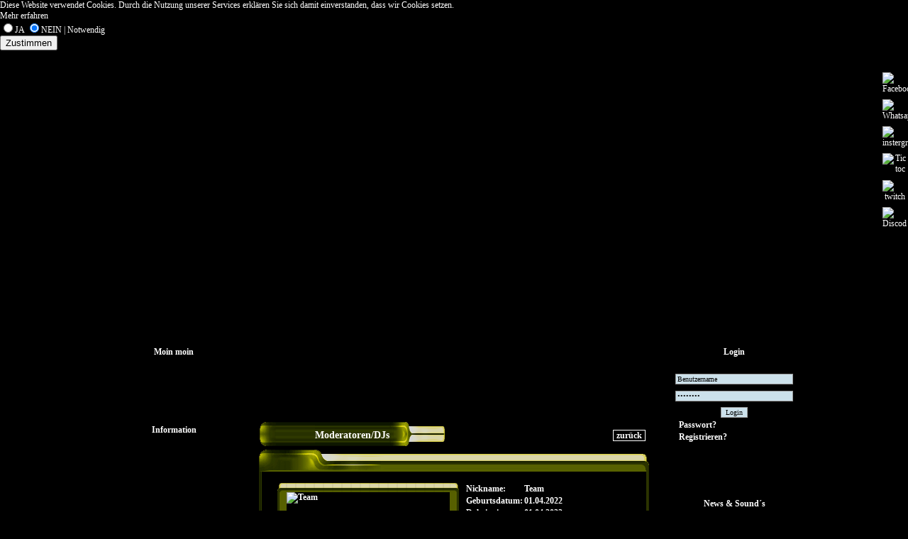

--- FILE ---
content_type: text/html; charset=iso-8859-1
request_url: https://sound-phoenix.de/w_p_team.php?send=info&an=21&index=2
body_size: 4489
content:

 
<!doctype html>
<html lang="de">
<head>
<title>Sound-Phoenix  Addon - Teamliste</title>
<meta http-equiv="Content-Type" content="text/html; charset=ISO-8859-1">
<meta name="viewport" content="width=device-width, initial-scale=0.9">
<!--
===============================================================================
W-P CMS Portal V2 [4in1] Shopsoftware by WEB-PHP(c) 2005-2018 [www.web-php.de.de]
===============================================================================
license	WEB-PHP <https://www.web-php.de/agb.php>
===============================================================================
Please visit our website: www.web-php.de.de
===============================================================================
-->
<meta name="Author" content="W-P web-php.de"><meta name="Publisher" content="W-P web-php.de"><meta name="Copyright" content="W-P web-php.de">
<meta http-equiv="content-script-type" content="text/javascript">
<meta http-equiv="content-style-type" content="text/css">
<link rel="alternate" type="application/rss+xml" title="Home" href="rss.xml">

<link rel="shortcut icon" href="favicon.ico" type="image/x-icon">
<link rel="stylesheet" href="format351.css" type="text/css">
<script src="js/jquery-1.10.2.min.js" type="text/javascript"></script>

<script type="text/javascript" src="js/dropdown.js"></script>
</HEAD>
<body>
<link rel="stylesheet" href="js/light-floating.css" type="text/css">

<style>
.visible-xs{ display:none;}
@media screen and (max-width: 767px) {
.visible-xs{ display:inline;}

}
</style>
<form class="form-inline" method="post">
<input name="go" type="hidden" value="cookie_on">

<div class="cc_banner-wrapper">
<div class="cc_banner cc_container cc_container--open">

Diese Website verwendet Cookies. Durch die Nutzung unserer Services erkl&auml;ren Sie sich damit einverstanden, dass wir Cookies setzen. 
<br><a class="cc_more_info" href="datenschutz.php"> Mehr erfahren</a><br>
<input type="radio"  value="1" name="cookie_1" >JA  <input type="radio"  value="1" name="cookie_1" checked>NEIN | Notwendig <br>

<button type="submit" class="btn cc_btn">Zustimmen</button>

</div>
</div>
</form>

<div align="center">
<div id="header_aussen_handy">
<div id="header_aussen"><div align="center">




<div id="header_mitte">
<div align="center">
<table class="header" cellspacing="0" cellpadding="0">
<tr>
<td class="header_links" vAlign="top"></td>
<td class="header_mitteteil" vAlign="top"><script type="text/javascript">
$(document).ready(function() {
$("#shoutcast_header_box").load("shoutcast_header_box.php?send=shoutcast_header_box");
var refreshId = setInterval(function() {
$("#shoutcast_header_box").load('shoutcast_header_box.php?send=shoutcast_header_box');},60000);});
</script>
<div id="shoutcast_header_box" align="left"></div>
</td>
<td class="header_rechts" vAlign="top"></td>
</tr>
</table></div><div align="center"><table class="header_button">
		<tr>
<td class="button_oben" ><a  href="index.php" title="">Startseite </a></td><td class="button_oben" ><a  href="sendeplan.php" title="">Sendeplan </a></td><td class="button_oben" ><a  href="w_p_team.php" title="">Teamliste </a></td><td class="button_oben" ><a target="_blank" href="https://html5-chat.com/chat/37309/612f8384263da&amp;sid=3kqvvffbpqe72pb2nor7uekud0" title="">Chat </a></td>
</tr>
</table></div>
</div></div></div>


<div id="mitte_aussen_aussen"><div  align="center"><table class="mitte_aussen" cellspacing="0" cellpadding="0"><tr>
<td style="width:200px;height:0px;"></td>
<td style="width:590px;height:0px;"></td>

<td style="width:200px;height:0px;"></td></tr>
<tr><td class="mitte_links" vAlign="top" align="center">
<div id="box_ab_oben">&nbsp;</div>
<div class="box_oben">Moin moin</div>
<div class="box_mitte"><table class="mitte_links_box" cellspacing="0" cellpadding="0">
<tr>
<td>


<script type="text/javascript">
     $.ajax({
        type: "GET",
        url: "ticker/js_uhrzeit.php?off=uhrzeit_user_hallo_1&zeit=",
        data: "uhrzeit_user_hallo_1",
        success: function(uhrzeit_user_hallo_1){
     
            $('#uhrzeit_user_hallo_1').empty();
            $('<span>'+uhrzeit_user_hallo_1+'</span>').appendTo('#uhrzeit_user_hallo_1');
     
        }
      });    
</script>

<div id="uhrzeit_user_hallo_1" align="center" ></div>

 </td>
</tr>
</table>
</div>
<div class="box_mitte_unten"></div>

<div class="box_ab_mitte"></div>
<div class="box_oben">Information</div>
<div class="box_mitte"><table class="mitte_links_box" cellspacing="0" cellpadding="0">
<tr>
<td><div class="button_seite"><a onfocus="this.blur()" title="member.php"  target="_top" href="member.php">Mitglieder</a></div><div class="button_seite"><a onfocus="this.blur()" title="https://www.g-factory.de/donate.php?mname=kd15032&amp;money=10.00"  target="_blank" href="https://www.g-factory.de/donate.php?mname=kd15032&amp;money=10.00">Spende sound-Phoenix</a></div><div class="button_seite"><a onfocus="this.blur()" title="https://www.g-factory.de/donate.php?mname=kd15353&amp;money=10.00"  target="_top" href="https://www.g-factory.de/donate.php?mname=kd15353&amp;money=10.00">HörfunkBund e.V.</a></div><div class="button_seite"><a onfocus="this.blur()" title="download.php"  target="_top" href="download.php">Download</a></div><div class="button_seite"><a onfocus="this.blur()" title="gaestebuch.php"  target="_top" href="gaestebuch.php">Gästebuch</a></div><div class="button_seite"><a onfocus="this.blur()" title="stream.php"  target="_top" href="stream.php">Streambox</a></div></td>
</tr>
</table>
</div>
<div class="box_mitte_unten"></div>

<div class="box_ab_mitte"></div>
<div class="box_oben">DAS TEAM</div>
<div class="box_mitte"><table class="mitte_links_box" cellspacing="0" cellpadding="0">
<tr>
<td>


<script type="text/javascript">
     $.ajax({
        type: "GET",
        url: "ticker/js_dj_ticker.php?l=&r=images/style/Saugbilder_Templates30/box_c_02s.png",
        data: "dj_ticker_1",
        success: function(dj_ticker_1){
     
            $('#dj_ticker_1').empty();
            $('<span>'+dj_ticker_1+'</span>').appendTo('#dj_ticker_1');
     
        }
      });    
</script>

<div id="dj_ticker_1" align="left" ></div>
</td>
</tr>
</table>
</div>
<div class="box_mitte_unten"></div>

<div class="box_ab_mitte"></div>
<div class="box_oben">Fotos</div>
<div class="box_mitte"><table class="mitte_links_box" cellspacing="0" cellpadding="0">
<tr>
<td>
<script type="text/javascript">
$(document).ready(function() {
$("#box_foto_1").load("ticker/box_foto.php?foto_b=170&foto_kat_a=0-0");
var refreshId = setInterval(function() {
$("#box_foto_1").load('ticker/box_foto.php?foto_b=170&foto_kat_a=0-0');},5000);});
</script>
<div id="box_foto_1" align="center" ></div>












</td>
</tr>
</table>
</div>
<div class="box_mitte_unten"></div>

<div class="box_ab_mitte"></div>
<div class="box_oben">Partner</div>
<div class="box_mitte"><table class="mitte_links_box" cellspacing="0" cellpadding="0">
<tr>
<td>

<script type="text/javascript">
     $.ajax({
        type: "GET",
        url: "ticker/js_partner.php",
        data: "partner_ticker_1",
        success: function(partner_ticker_1){
     
            $('#partner_ticker_1').empty();
            $('<span>'+partner_ticker_1+'</span>').appendTo('#partner_ticker_1');
     
        }
      });    
</script>

<div id="partner_ticker_1" align="left" ></div>

 


</td>
</tr>
</table>
</div>
<div class="box_mitte_unten"></div>

<div class="box_ab_mitte"></div>
<div class="box_oben">Geburtstage</div>
<div class="box_mitte"><table class="mitte_links_box" cellspacing="0" cellpadding="0">
<tr>
<td>

<script type="text/javascript">
     $.ajax({
        type: "GET",
        url: "ticker/box_geburtstagsbox.php?off=geburtstagsbox_1&box_tabelle=links_box",
        data: "geburtstagsbox_1",
        success: function(geburtstagsbox_1){
     
            $('#geburtstagsbox_1').empty();
            $('<span>'+geburtstagsbox_1+'</span>').appendTo('#geburtstagsbox_1');
     
        }
      });    
</script>

<div id="geburtstagsbox_1" align="left" ></div>

 
</td>
</tr>
</table>
</div>
<div class="box_mitte_unten"></div>

<div class="box_ab_mitte"></div>
<div class="box_oben">VOTEN</div>
<div class="box_mitte"><table class="mitte_links_box" cellspacing="0" cellpadding="0">
<tr>
<td>


<script type="text/javascript">
     $.ajax({
        type: "GET",
        url: "ticker/js_werbung.php",
        data: "werbung_ticker_1",
        success: function(werbung_ticker_1){
     
            $('#werbung_ticker_1').empty();
            $('<span>'+werbung_ticker_1+'</span>').appendTo('#werbung_ticker_1');
     
        }
      });    
</script>

<div id="werbung_ticker_1" align="left" ></div>

 </td>
</tr>
</table>
</div>
<div class="box_mitte_unten"></div>

<div class="box_ab_mitte"></div></td><td class="mitte_mitteteil" vAlign="top"><div  id="mitte_mitteteil_oben"></div>
<div align="center">
<div class="mitte_in">

<table class="mitte_in" cellspacing="0" cellpadding="0">

<tr>

<td class="mitte_oben_in"></td>

</tr>
<tr>

<td class="mitte_mitteteil_in" vAlign="top">

<div align="center">
	<script type="text/javascript" src="js/slimbox2.js"></script>
	<link rel="stylesheet" href="js/slimbox2.css" type="text/css" media="screen" />



<BR>
<table class="inhalt_one">
<tr><td align="left">
<table class="inhalt_innen" border="0" cellspacing="0" cellpadding="0">
<tr>
<td height="34" width="78"><IMG  alt="Moderatoren/DJs" src="w_p_team/rahmen/08/banner-li.png" border="0" height="34" width="78"></td>
<td  style="
padding-bottom:0px;
vertical-align:middle; 
font-size: 14px; color:#FFFFFF;
BACKGROUND-REPEAT: repeat-x;
background-image: url(w_p_team/rahmen/08/banner-mitte.png);"  align="center"><B>Moderatoren/DJs</B></td>

<td height="34" width="78"><IMG  alt="Moderatoren/DJs" src="w_p_team/rahmen/08/banner-re.png" border="0" height="34" width="78"></td>
</tr>
</table>
</td>
<td class="button_mitte" align="right"><a onfocus="this.blur()" href="w_p_team.php">zurück</a></td>

</tr>
</table>

<table class="inhalt_one" border="0" cellpadding="0" cellspacing="0">
<tr>
<td>
<div style="display:table; border-collapse:collapse;WIDTH:100%;">
<div style="display:table-row;">
<div style="display:table-cell;
WIDTH:21px; height:31px;
BACKGROUND-REPEAT: no-repeat;
background-image: url(w_p_team/rahmen/08/1_top-li.png);
"></div>


<div style="display:table-cell;
height:31px;
BACKGROUND-REPEAT:repeat;
background-image: url(w_p_team/rahmen/08/1_top-mitte.png);
"></div>


<div style="display:table-cell;
WIDTH:21px; height:31px;
BACKGROUND-REPEAT: no-repeat;
background-image: url(w_p_team/rahmen/08/1_top-re.png);
"></div>
</div>


<div style="display:table-row;">
<div style="display:table-cell;
WIDTH:21px; 
BACKGROUND-REPEAT:  repeat-y;
background-image: url(w_p_team/rahmen/08/1_mitte-li.png);
"></div>


<div style="display:table-cell;"><BR>
<table class="inhalt_innen" width="100%">

<tr>
<td vAlign="top" class="in_text_left" width="230">
<div style="display:table; border-collapse:collapse;width:256px; height:256px;">
<div style="display:table-row;">
<div style="display:table-cell;
WIDTH:13px; height:13px;
BACKGROUND-REPEAT: no-repeat;
background-image: url(w_p_team/rahmen/08/top-li.png);
"></div>


<div style="display:table-cell;
height:13px;
BACKGROUND-REPEAT:repeat;
background-image: url(w_p_team/rahmen/08/top-mitte.png);
"></div>


<div style="display:table-cell;
WIDTH:13px; height:13px;
BACKGROUND-REPEAT: no-repeat;
background-image: url(w_p_team/rahmen/08/top-re.png);
"></div>

</div>




<div style="display:table-row;">
<div style="display:table-cell;
WIDTH:13px; 
BACKGROUND-REPEAT:  repeat-y;
background-image: url(w_p_team/rahmen/08/mitte-li.png);
"></div>
<div style="display:table-cell;">
<DIV class=image_container><A title="Team" href="images/team/1_511_basti.jpg" rel="lightbox[lb1325]"><IMG title="Team" 
alt="Team " src="images/team/1_511_basti.jpg" border="0"></A></DIV>
</div>


<div style="display:table-cell;
WIDTH:13px; 
BACKGROUND-REPEAT:  repeat-y;
background-image: url(w_p_team/rahmen/08/mitte-re.png);
"></div>
</div>








<div style="display:table-row;">

<div style="display:table-cell;
WIDTH:13px; 
BACKGROUND-REPEAT:  repeat-y;
background-image: url(w_p_team/rahmen/08/footer-li.png);
"></div>



<div style="display:table-cell;
height:13px;
BACKGROUND-REPEAT:repeat;
background-image: url(w_p_team/rahmen/08/footer-mitte.png);
"></div>


<div style="display:table-cell;
WIDTH:13px; 
BACKGROUND-REPEAT:  repeat-y;
background-image: url(w_p_team/rahmen/08/fotter-re.png);
"></div>

</div>
</div>
</div>
 </td>
<td vAlign="top" class="in_text_left"><table class="inhalt_innen" width="100%">
<tr>
<td align="left" width="35%"><B>&nbsp;Nickname:</B></td>
<td align="left" width="65%">Team</td></tr><tr>
<td align="left" ><B>&nbsp;Geburtsdatum:</B></td>
<td align="left">01.04.2022</td></tr><tr>
<td align="left" ><B>&nbsp;Dabei seit:</B></td>
<td align="left">01.04.2022</td></tr>
</table>


</tr>
</table>


</div>


<div style="display:table-cell;
WIDTH:21px; 
BACKGROUND-REPEAT:  repeat-y;
background-image: url(w_p_team/rahmen/08/1_mitte-re.png);
"></div>
</div>



<div style="display:table-row;">
<div style="display:table-cell;
WIDTH:21px; 
BACKGROUND-REPEAT:  repeat-y;
background-image: url(w_p_team/rahmen/08/1_footer-li.png);
"></div>

<div style="display:table-cell;
height:31px;
BACKGROUND-REPEAT:repeat;
background-image: url(w_p_team/rahmen/08/1_footer-mitte.png);
"></div>

<div style="display:table-cell;
WIDTH:21px; 
BACKGROUND-REPEAT:  repeat-y;
background-image: url(w_p_team/rahmen/08/1_fotter-re.png);
"></div>

</div>
</div>
</td>
</tr>
</table>









<BR>

</div></td>

</tr>
	<tr>

<td class="mitte_unten_in"></td>

</tr>

</table></div>
</div>
<div  id="mitte_mitteteil_oben_1"></div></td>
<td class="mitte_rechts" vAlign="top" align="center">
<div class="box_ab_mitte_r"></div>

			<div class="box_oben_r">Login</div>
<div class="box_mitte_r"><table class="mitte_rechts_box" cellspacing="0" cellpadding="0"><tr><td><form method="post" action="welcommen.php">

<table class="rechts_box">
<tr>
<td height="22" align="center" >
<div style="vertical-align:middle; height:4px;"></div>
<input class="input" type="text" style="width:95%;" name="web_name_u" value="Benutzername" onBlur="if (value =='') {value = 'Benutzername'}" onFocus="if (value == 'Benutzername') {value =''}">
</td>
</tr>
<tr>
<td height="22" align="center" >
<div style="vertical-align:middle; height:4px;"></div>
<input class="input"  AUTOCOMPLETE="off"  type="password" name="web_name_p" style="width:95%;" value="passwort" onFocus="if (value == 'passwort') {value =''}"></td>
</tr>
<tr>
<td align="center" height="20">
<div style="vertical-align:middle; height:4px;"></div>
<input class="ab" name="action" type="submit" value="Login"></td>
<tr>
<td align="left"><a href="member.php?action=passwort" title="Passwort vergessen" >&nbsp;&nbsp;Passwort?</a></td>
</tr>

<tr>
<td align="left"><a href="member.php?action=registrieren" title="Jetzt registrieren" >&nbsp;&nbsp;Registrieren?</a></td>
</tr>
</table></form>
</td></tr>
</table>
</div>		
<div class="box_mitte_unten_r"></div>

<div class="box_ab_oben_r"></div>

			<div class="box_oben_r">News &amp; Sound&acute;s</div>
<div class="box_mitte_r"><table class="mitte_rechts_box" cellspacing="0" cellpadding="0"><tr><td><div><B>20.01.2026 - 20:57</B><BR><a onfocus="this.blur()"  href="news.php?index=more&amp;id=7" title="Veranstalltungen /Events">Veranstalltungen /Events<BR>News lesen...</A><HR></div>
</td></tr>
</table>
</div>		
<div class="box_mitte_unten_r"></div>

<div class="box_ab_oben_r"></div>

			<div class="box_oben_r">Online</div>
<div class="box_mitte_r"><table class="mitte_rechts_box" cellspacing="0" cellpadding="0"><tr><td><script type="text/javascript">
$(document).ready(function() {
$("#box_useronline_wo_1").load("ticker/box_useronline_wo.php?off=box_useronline_wo_1&box_tabelle=rechts_box");
var refreshId = setInterval(function() {
$("#box_useronline_wo_1").load('ticker/box_useronline_wo.php?off=box_useronline_wo_1&box_tabelle=rechts_box');},110000);});
</script>
<div id="box_useronline_wo_1" align="left" ></div>

  </td></tr>
</table>
</div>		
<div class="box_mitte_unten_r"></div>

<div class="box_ab_oben_r"></div>

			<div class="box_oben_r">STREAM</div>
<div class="box_mitte_r"><table class="mitte_rechts_box" cellspacing="0" cellpadding="0"><tr><td><script type="text/javascript">
$(document).ready(function() {
$("#dj_online_sh_box").load("ticker/dj_online_box.php?send_sc_box=dj_online_sh_box&b=170");
var dj_online_sh_boxId = setInterval(function() {
$("#dj_online_sh_box").load("ticker/dj_online_box.php?send_sc_box=dj_online_sh_box&b=170");}, 60000);});
</script> 
<div id="dj_online_sh_box" align="center" ></div>

</td></tr>
</table>
</div>		
<div class="box_mitte_unten_r"></div>

<div class="box_ab_oben_r"></div>

			<div class="box_oben_r">Wunsch Box</div>
<div class="box_mitte_r"><table class="mitte_rechts_box" cellspacing="0" cellpadding="0"><tr><td>
<script type="text/javascript">
     $.ajax({
        type: "GET",
        url: "ticker/js_wunsch_gruss.php?l=&r=images/style/Saugbilder_Templates30/box_c_02s.png&a=0&box_tabelle=rechts_box",
        data: "wunsch_gruss_1",
        success: function(wunsch_gruss_1){
     
            $('#wunsch_gruss_1').empty();
            $('<span>'+wunsch_gruss_1+'</span>').appendTo('#wunsch_gruss_1');
     
        }
      });    
</script>

<div id="wunsch_gruss_1" align="left" ></div>

 </td></tr>
</table>
</div>		
<div class="box_mitte_unten_r"></div>

<div class="box_ab_oben_r"></div>

			<div class="box_oben_r">Counter</div>
<div class="box_mitte_r"><table class="mitte_rechts_box" cellspacing="0" cellpadding="0"><tr><td><script type="text/javascript">
$(document).ready(function() {
$("#box_counter_1").load("ticker/box_counter.php?off=box_counter_1&box_tabelle=rechts_box");
var refreshId = setInterval(function() {
$("#box_counter_1").load('ticker/box_counter.php?off=box_counter_1&box_tabelle=rechts_box');},90000);});
</script>
<div id="box_counter_1" align="center" ></div>

  </td></tr>
</table>
</div>		
<div class="box_mitte_unten_r"></div>

<div class="box_ab_oben_r"></div>

			<div class="box_oben_r"></div>
<div class="box_mitte_r"><table class="mitte_rechts_box" cellspacing="0" cellpadding="0"><tr><td>	
<script type="text/javascript">
$(document).ready(function() {
$("#songs_box").load("ticker/songs_box.php?send=zeigen");
var songs_boxId = setInterval(function() {
$("#songs_box").load("ticker/songs_box.php?send=zeigen");}, 180000);});
</script>  
<div id="songs_box" style="text-align:left;"></div>





</td></tr>
</table>
</div>		
<div class="box_mitte_unten_r"></div>

<div class="box_ab_oben_r"></div>
</td></tr></table></div></div><div id="footer_aussen">




			<div align="center">
		

				<div id="footer_mitte">			<table class="footer" cellspacing="0" cellpadding="0">
								<tr>
<td class="footer_links"></td>
		<td class="footer_mitteteil"></td>
				<td class="footer_rechts"></td>
				</tr>
					</table>
						</div>
<div align="center">
			<table class="footer_button">
				<tr>

		<td class="button_unten"><a  onfocus="this.blur()" href="page.php?seite=impressum.php"  title="page.php?seite=impressum.php">Impressum</a></td>

		<td class="button_unten"><a  onfocus="this.blur()" href="https://sound-phoenix.de/datenschutz.php"  title="https://sound-phoenix.de/datenschutz.php">Datenschutz</a></td>

		<td class="button_unten"><a  onfocus="this.blur()" href="kontaktformular.php?send=1"  title="kontaktformular.php?send=1">Kontaktformular</a></td>

		<td class="button_unten"><a  onfocus="this.blur()" href="kontaktformular.php?send=2 "  title="kontaktformular.php?send=2 ">Bewerbung</a></td>
</tr>
			</table></div>
					</div>
					</div>
<div align="center" >Diese Seite wurde mit dem W-P &reg; CMS Portal V2.51.2 erstellt.
<br>Weitere Informationen erhalten Sie auf 
<a href="http://www.web-php.de" target="_blank" title="W-P CMS Portal V2">web-php.de</a><br><br></div><div align="center">
<style type="text/css">
#buttons_sn img {
width: 34px;
height: 34px;
border: 0px solid #000000; 
-moz-border-radius: 17px 17px 17px 17px;
-webkit-border-radius: 17px 17px 17px 17px;
border-radius:17px 17px 17px 17px;
display: block;
}

.buttons_sn{
position:fixed; 
top:100px;
right:0px;
}

.buttons_sn_p{
padding:2px
}
</style>

<div class="buttons_sn">
<div id="buttons_sn"><div class="buttons_sn_p"><a href="https://www.facebook.com/groups/999699157336532" target="_blank" title="Facebook"><img border="0" src="images/bilder_upload/Download2.png"  alt="Facebook"></a></div><div class="buttons_sn_p"><a href="https://chat.whatsapp.com/EwZtNKvnH87DlNe71kiTFY" target="_blank" title="Whatsapp"><img border="0" src="images/bilder_upload/Download1.jpg"  alt="Whatsapp"></a></div><div class="buttons_sn_p"><a href="https://www.instagram.com/" target="_blank" title="instergram"><img border="0" src="images/bilder_upload/th.jpg"  alt="instergram"></a></div><div class="buttons_sn_p"><a href="https://www.tiktok.com/@sebastianhorstman?_t=8ZNJq2Lhqvl&amp;_r=1" target="_blank" title="Tic toc "><img border="0" src="images/bilder_upload/tik-tok.jpg"  alt="Tic toc "></a></div><div class="buttons_sn_p"><a href="https://www.twitch.tv/dj_basti1995" target="_blank" title="twitch"><img border="0" src="images/bilder_upload/Download1.png"  alt="twitch"></a></div><div class="buttons_sn_p"><a href="https://discord.gg/XkyBN7yu" target="_blank" title="Discod"><img border="0" src="images/bilder_upload/Download.png"  alt="Discod"></a></div></div>
</div>
</div>
 






<div style="display: none;">
<br>Weitere Informationen erhalten Sie auf 
<a href="https://www.w-p-mobile.de" target="_blank" title="W-P CMS Portal Mobile" alt=" W-P CMS Portal Mobile ">w-p-mobile.de</a></div>
 
</div>
</div>







</body></html>

--- FILE ---
content_type: text/css
request_url: https://sound-phoenix.de/format351.css
body_size: 4335
content:


BODY { 

margin:0px;

background-position: top center;
BACKGROUND-REPEAT: repeat;
background-image: url(images/style/Saugbilder_Templates30/1990.jpg);
background-color: #000000;
font-size: 12px;
font-family:Verdana;
font-weight:normal;
font-style:normal;
color: #FFFFFF;


  }
a:link { text-decoration:none;  color:#FFFFFF;}
a:visited { text-decoration:none; color:#2D3369;}
a:hover { text-decoration:none;color:#384AA5;}
a:active { text-decoration:none; color:#2D3369;} 



#header_aussen_handy {
WIDTH:100%;
}


#header_aussen {
WIDTH:100%;



}
#header_mitte {
WIDTH:990px;
height:400px;

background-position: top center;
	BACKGROUND-REPEAT: no-repeat;
	background-image: url(images/style/Saugbilder_Templates30/saugbilder_header.png);
text-align:left;
font-size: 14px;
font-family:Arial;
font-weight:bold;
font-style:normal;
color: #FFFFFF;
 
}

table.header {
height:400px;
WIDTH:990px;

border-spacing: 0px;
text-align: center;

}
.header_links {WIDTH:330px;  }
.header_mitteteil {WIDTH:330px;  }
.header_rechts{WIDTH:330px;  }

#mitte_mitte {WIDTH:990px; }




#header_ticker {
	position:relative;
	tOP: -35px;
	left: 0px;
	WIDTH:320px;
	font-family: Verdana, Helvetica, sans-serif;
	font-size: 12px;	
	color: #ffffff;
}

table.header_button {
border-collapse: collapse;
 border-spacing: 0px;
}

.button_oben a {
position:relative;
top:-60px;
left:100px;
display: block;
WIDTH: 110px; 
height: 48px;
line-height: 48px;

background-position: top left;
	BACKGROUND-REPEAT: no-repeat;
	background-image: url(images/style/Saugbilder_Templates30/button_us.png);
text-decoration: none;	
font-family:Verdana;
font-size: 12px;
text-align:center; 
font-weight:bold;
font-style:normal;
 color: #000000;   
}

.button_oben  a:visited { text-decoration: none; color: #000000;}
.button_oben  a:active { text-decoration: none;color: #000000;}

.button_oben  a:hover {
WIDTH: 110px; 
height: 48px;
line-height: 48px;
background-position: top left;
	BACKGROUND-REPEAT: no-repeat;
	background-image: url(images/style/Saugbilder_Templates30/button_hover_us.png);

text-decoration: none;
text-align:center; 
font-weight:normal;
font-style:normal;
font-size: 12px;
font-family:Verdana; 
color: #726F6A;    
}

div.sample_attach {
position:relative;
top:-60px;
left:100px;
display: block;
WIDTH: 110px; 
height: 48px;
line-height: 48px;

background-position: top left;
	BACKGROUND-REPEAT: no-repeat;
	background-image: url(images/style/Saugbilder_Templates30/button_us.png);
text-decoration: none;	
font-family:Verdana;
font-size: 12px;
text-align:center; 
font-weight:bold;
font-style:normal;
 color: #000000;   
}

a.sample_attach  {
display: block;
WIDTH: 110px; 
height: 48px;
line-height: 48px;

background-position: top left;
	BACKGROUND-REPEAT: no-repeat;
	background-image: url(images/style/Saugbilder_Templates30/button_us.png);
text-decoration: none;	
font-family:Verdana;
font-size: 12px;
text-align:center; 
font-weight:bold;
font-style:normal;
 color: #000000;   
}

a.sample_attach:hover {
WIDTH: 110px; 
height: 48px;
line-height: 48px;
background-position: top left;
	BACKGROUND-REPEAT: no-repeat;
	background-image: url(images/style/Saugbilder_Templates30/button_hover_us.png);

text-decoration: none;
text-align:center; 
font-weight:normal;
font-style:normal;
font-size: 12px;
font-family:Verdana;
color: #726F6A;    
}

table.mitte {
        WIDTH:990px;
         border-collapse: collapse;
         border-spacing: 0px;
}

#mitte_aussen_aussen  {
        width: 100%;
	background-position: top left;
	BACKGROUND-REPEAT: repeat;
	background-image: url();
	

}


.mitte_links {
	WIDTH:200px;
	background-position: top center;
	BACKGROUND-REPEAT: repeat-y;
	background-image: url(images/style/Saugbilder_Templates30/Linkes_Seitenimage.png);
	background-color: #000000;
}

.mitte_rechts{
	WIDTH:200px;
	background-image: url(images/style/Saugbilder_Templates30/Rechts_Seitenimage.png);
	background-position: top center;
	BACKGROUND-REPEAT: repeat-y;
	background-color: #000000;
}


#box_ab_oben {
WIDTH:200px;
height:0px;
}

.box_oben {
WIDTH:200px;
height:50px;
line-height: 50px;

background-position: top left;
	BACKGROUND-REPEAT: repeat;
	background-image: url(images/style/Saugbilder_Templates30/box_c_01s.png);
font-family:Verdana;
color: #FFFFFF;
font-size: 12px;
text-align:center; 
font-weight:bold;
font-style:normal;



}

.box_mitte {
WIDTH:200px;

background-position: top left;
	BACKGROUND-REPEAT: repeat;
	background-image: url(images/style/Saugbilder_Templates30/box_c_02s.png);



}

table.mitte_links_box {
border-collapse: collapse;
border-spacing: 0px;
WIDTH: 170px; 
font-family:Verdana;
font-weight:bold;
font-style:normal;
text-align:left; 
font-size: 12px;
color: #FFFFFF;

}

.box_mitte_1 {
border-collapse: collapse;
border-spacing: 0px;
WIDTH: 170px; 
font-family:Verdana;
font-weight:bold;
font-style:normal;
text-align:left; 
font-size: 12px;
color: #FFFFFF;

}

table.links_box {
WIDTH: 100%; 
border-collapse: collapse;
 border-spacing: 0px;
font-family:Verdana;
font-weight:bold;
font-style:normal;
text-align:left; 
font-size: 12px;
color: #FFFFFF;

}

#text_moin {
font-size: 15px;
font-family: Verdana, Helvetica, sans-serif;
color: #FFFFFF;
font-weight: bold;
text-align:center;
}

.box_mitte_unten {
WIDTH: 200px;
height:55px;

background-position: top left;
	BACKGROUND-REPEAT: repeat;
	background-image: url(images/style/Saugbilder_Templates30/box_c_03s.png);



}

.box_ab_mitte {
WIDTH: 200px;
height:5px;
}
  
.box_ab_mitte_r {
height: 0px;
WIDTH: 200px;
}

.box_oben_r {
WIDTH:200px;
height:50px;
line-height: 50px;

background-position: top left;
	BACKGROUND-REPEAT: repeat;
	background-image: url(images/style/Saugbilder_Templates30/box_c_01s.png );
font-family:Verdana;
color: #FFFFFF;
font-size: 12px;
text-align:center; 
font-weight:bold;
font-style:normal;


	
}

.box_mitte_r {
WIDTH:200px;

background-position:  top center;
	BACKGROUND-REPEAT: repeat-y;
	background-image: url(images/style/Saugbilder_Templates30/box_c_02s.png );


	
}

table.mitte_rechts_box {
border-collapse: collapse;
border-spacing: 0px;
WIDTH: 170px; 
font-family:Verdana;
font-weight:bold;
font-style:normal;
text-align:left; 
font-size: 12px;
color: #FFFFFF;

}

.box_mitte_1_r {
border-collapse: collapse;
border-spacing: 0px;
WIDTH: 170px; 
font-family:Verdana;
font-weight:bold;
font-style:normal;
text-align:left; 
font-size: 12px;
color: #FFFFFF;

}

table.rechts_box {
WIDTH: 100%; 
border-collapse: collapse;
border-spacing: 0px;
font-family:Verdana;
font-weight:bold;
font-style:normal;
text-align:left; 
font-size: 12px;
color: #FFFFFF;

}

.box_mitte_unten_r {
WIDTH: 200px;
height:55px;

background-position: top left;
	BACKGROUND-REPEAT: repeat;
	background-image: url(images/style/Saugbilder_Templates30/box_c_03s.png );



}

.box_ab_oben_r  {
height:5px;
WIDTH: 200px;
}


.tab_mitte_oben_1{
WIDTH:100%;
height:28px;
 border-collapse: collapse;
border-spacing: 0px;
line-height: 28px;


font-family:Verdana;
color: #FFFFFF;
font-size: 12px;
text-align:left; 
font-weight:bold;
font-style:normal;
   
}

.tab_ueberschrift {
WIDTH:550px;
height:28px;
border-collapse: collapse;
border-spacing: 0px;
line-height: 28px;


font-family:Verdana;
color: #FFFFFF;
font-size: 12px;
text-align:left; 
font-weight:bold;
font-style:normal;
   
}

table.tab_mitte_oben{
WIDTH:550px;
height:28px;
border-collapse: collapse;
border-spacing: 0px;
line-height: 28px;


font-family:Verdana;
color: #FFFFFF;
font-size: 12px;
text-align:left; 
font-weight:bold;
font-style:normal;
   
}

#mitte_mitteteil_oben{ WIDTH:100%; height:0px;}
#mitte_mitteteil_oben_1{ WIDTH:100%;}




table.tab_mitte_oben_chat{
WIDTH:800px; 
height:28px;
border-collapse: collapse;
border-spacing: 0px;
line-height: 28px;


font-family:Verdana;
color: #FFFFFF;
font-size: 12px;
text-align:left; 
font-weight:bold;
font-style:normal;
   
}

#text_oben {
font-family: Arial, Helvetica, sans-serif;
color: #FFFFFF;
font-size: 14px;
font-weight: bold;
}

.in_text_left_o {
text-align:left; 
padding-left: 5px;
margin-left: 5px;
height:28px;
border-collapse: collapse;
border-spacing: 0px;
line-height: 28px;


font-family:Verdana;
color: #FFFFFF;
font-size: 12px;
text-align:left; 
font-weight:bold;
font-style:normal;
   
}

.in_text_right_o {
text-align:right; 
height:28px;
border-collapse: collapse;
border-spacing: 0px;
line-height: 28px;
padding-right: 5px;
margin-right: 5px;


font-family:Verdana;
color: #FFFFFF;
font-size: 12px;
text-align:left; 
font-weight:bold;
font-style:normal;
   
}






.mitte_oben_in {
WIDTH:590px;
height:108px;
background-image: url(images/style/Saugbilder_Templates30/box_mitte_01s.png);  BACKGROUND-REPEAT: no-repeat;
 background-position: top center;
}







.login_1{
	WIDTH: 550px;
	font-family: Verdana;
	color: #FFFFFF;
	font-size: 12px;
	border: 2px solid #FFFFFF;
	padding-left: 5px;
	
}

.login_2{
	WIDTH: 550px;
	font-family: Verdana;
	color: #FFFFFF;
	font-size: 12px;
	border: 2px solid #FFFFFF;
	padding-left: 5px;
	
}









table.mitte_aussen  {
        WIDTH:990;
        border-collapse: collapse;
        border-spacing: 0px;
       
	
}






.mitte_mitteteil { WIDTH:590px;}
table.mitte_in { WIDTH:590px; border-collapse: collapse; border-spacing: 0px;}







.mitte_mitteteil_in {
WIDTH:590px;
height:500px;
background-image: url(images/style/Saugbilder_Templates30/box_mitte_02s.png); background-repeat:repeat-y;
 background-position: top center;
}

.mitte_unten_in {
	WIDTH:590px;
	height:44px;
background-image: url(images/style/Saugbilder_Templates30/box_mitte_03s.png);  BACKGROUND-REPEAT: no-repeat;
 background-position: top center;
}





table.inhalt{
WIDTH:550px;
border-collapse: collapse;
border-spacing: 0px;


font-family:Verdana;
color: #FFFFFF;
font-size: 12px;
text-align:left; 
font-weight:bold;
font-style:normal;	
   
}

table.inhalt_one{
WIDTH:550px;
border-collapse: collapse;
border-spacing: 0px;

font-family:Verdana;
color: #FFFFFF;
font-size: 12px;
text-align:left; 
font-weight:bold;
font-style:normal;	
  
}

table.inhalt_innen{
border-collapse: collapse;
border-spacing: 0px;
font-family:Verdana;
color: #FFFFFF;
font-size: 12px;
text-align:left; 
font-weight:bold;
font-style:normal;

}

table.inhalt_innen_mit{
width: 100%;
border-collapse: collapse;
border-spacing: 0px;	
font-family:Verdana;
color: #FFFFFF;
font-size: 12px;;
text-align:left; 
font-weight:bold;
font-style:normal;
   
}

.in_text_left { text-align:left; padding-left: 5px; margin-left: 5px; color: #FFFFFF;}
.in_text_right { text-align:right;  padding-right: 5px; margin-right: 5px;}
.in_text_center { text-align:center; }

HR{ border: 1px dashed #000000;}







.tab_innen {
	WIDTH:550px;
        border-collapse: collapse;
        border-spacing: 0px;
	border: 0pxpx solid #999999;
	background-image: url();
	font-family: Verdana;
	color: #FFFFFF;
	font-size: 12px;
        text-align:left; 
	 
}


.tab_innen1 {
	WIDTH:100%; 
	font-family: Verdana;
	color: #FFFFFF;
	font-size: 12px;
}







table.tb_inhalt {
	WIDTH:800px; 
        border-collapse: collapse;
        border-spacing: 0px;
	background-image: url();
	font-family: Verdana;
	color: #FFFFFF;
	font-size: 12px;
        text-align:left; 
	 
}








table.chat_inhalt {
	WIDTH:580px;
        border-collapse: collapse;
        border-spacing: 0px;
	font-family: Verdana;
	color: #FFFFFF;
	font-size: 12px;


}


table.chat_inhalt_online{
        border-collapse: collapse;
        border-spacing: 0px;
	WIDTH:200px;
	height:520px;
	font-family: Verdana;
	color: #FFFFFF;
	font-size: 12px;
	border: 1px solid #999999;
}

table.chat_inhalt_online1{
        border-collapse: collapse;
        border-spacing: 0px;
	WIDTH:190px;
	font-family: Verdana;
	color: #FFFFFF;
	font-size: 12px;

}




.chat_inhalt1 {
        border-collapse: collapse;
        border-spacing: 0px;
	WIDTH:560px;
	height:520px;
	font-family: Verdana;
	color: #FFFFFF;
	font-size: 12px;
	 
	border: 1px solid #999999;
}



table.u_inhalt {
        border-collapse: collapse;
        border-spacing: 0px;
	WIDTH:580px;
	font-family: Verdana;
	color: #FFFFFF;
	font-size: 12px;
	 
	border: 1px solid #999999;
}
table.u_inhalt1 {
        border-collapse: collapse;
        border-spacing: 0px;
	WIDTH:200px;
	font-family: Verdana;
	color: #FFFFFF;
	font-size: 12px;
	 
	border: 1px solid #999999;
}




.button_mitte a {
	height:24px;
	text-decoration: none;
	line-height: 24px;
	font-family: Verdana;
	color: #FFFFFF;
	font-size: 12px;
	text-align:center; 
	border: 1px solid #FFFFFF;
        padding-right: 4px;
	margin-right: 4px;
        padding-left: 4px;
	margin-left: 4px;
}

.button_mitte  a:hover {
background-image: url(images/style/mitte_button.png);
BACKGROUND-REPEAT: no-repeat;
text-decoration: none;
font-weight: bold;
}






.button_seite a {
display: block;
WIDTH: 170px; 
height: 24px;
line-height: 24px;

background-position: top left;
	BACKGROUND-REPEAT: repeat;
	background-image: url(images/style/Saugbilder_Templates30/box_c_buttons.png);
text-decoration: none;	
font-family:Verdana;
font-size: 10px;
text-align:center; 
font-weight:bold;
font-style:normal;
color: #000000;
   
}

.button_seite  a:visited { color: #000000;}
.button_seite  a:active { color: #000000;}

.button_seite  a:hover {
WIDTH: 170px; 
height: 24px;
line-height: 24px;
background-position: top left;
	BACKGROUND-REPEAT: repeat;
	background-image: url(images/style/Saugbilder_Templates30/box_c_button_hs.png);

text-decoration: none;
text-align:center; 
font-weight:bold;
font-style:normal;
font-size: 10px;
font-family:Verdana;
color: #FFFFFF;
   
}
 


.button_seite_r a {
display: block;
WIDTH: 170px; 
height: 24px;
line-height: 24px;

background-position: top left;
	BACKGROUND-REPEAT: repeat;
	background-image: url(images/style/Saugbilder_Templates30/box_c_buttons.png);
text-decoration: none;	
font-family:Verdana;
font-size: 10px;
text-align:left; 
font-weight:bold;
font-style:normal;
color: #000000;
   
}

.button_seite_r  a:visited { color: #000000;}

.button_seite_r  a:active { color: #000000;}

.button_seite_r  a:hover {
WIDTH: 170px; 
height: 24px;
line-height: 24px;
background-position: top left;
	BACKGROUND-REPEAT: repeat;
	background-image: url(images/style/Saugbilder_Templates30/box_c_button_hs.png);

text-decoration: none;
text-align:left; 
font-weight:bold;
font-style:normal;
font-size: 10px;
font-family:Verdana;
color: #FFFFFF;
 
border-top: 0px  #; 
  
}



table.footer_button {
         border-collapse: collapse;
         border-spacing: 0px;
}


.button_unten a {
	position:relative;
	top:-140px;
	left:0px;
	display: block;
	WIDTH: 110px; 
	height: 48px;
	line-height: 48px;

background-position: top left;
	BACKGROUND-REPEAT: no-repeat;
	background-image: url(images/style/Saugbilder_Templates30/button_us.png);
text-decoration: none;	
font-family:Verdana;
font-size: 10px;
text-align:center; 
font-weight:bold;
font-style:normal;
color: #000000;
    


}


.button_unten  a:visited {
	text-decoration: none;
	color: #000000;
}

.button_unten  a:active {
	text-decoration: none;
	color: #000000;
}




.button_unten  a:hover {
	WIDTH: 110px; 
	height: 48px;
	line-height: 48px;
background-position: top left;
	BACKGROUND-REPEAT: no-repeat;
	background-image: url(images/style/Saugbilder_Templates30/button_hover_us.png);

text-decoration: none;
text-align:center; 
font-weight:bold;
font-style:normal;
font-size: 10px;
font-family:Verdana; 
color: #726F6A;    
}










#footer_aussen  {
WIDTH:100%; 
height:178px;


}


#footer_mitte {
WIDTH:990px;
height:178px;

background-position: top center;
	BACKGROUND-REPEAT: repeat;
	background-image: url(images/style/Saugbilder_Templates30/saugbilder-footer.png);
font-family:Arial;
font-size: 12px;
font-weight:bold;
font-style:normal;

   
}

table.footer {
         width: 100%;
         border-collapse: collapse;
         border-spacing: 0px;
}

.footer_links {
	WIDTH:330px;
	height:178px;

}

.footer_mitteteil {
	WIDTH:330px;
	height:178px;


}

.footer_rechts{
	WIDTH:330px;
	height:178px;

;
}
/**/





input.input{
	font-family:Verdana ;
	font-size:10px;
	color: #000000;
	background-color: #CCE1EB;
	background-image: url();
	border: 1px solid #999999;
	
}



.eingabe_feld {
	WIDTH:100%;
	height:22px;
	line-height: 10px;
	font-weight: bold;
	font-family:Verdana ;
	font-size:10px;
	color: #000000;
	background-color: #CCE1EB;
	background-image: url();
	border: 1px solid #999999;
	
	cursor:text;
}








select.select {
	font-family:Verdana ;
	font-size:10px;
	color: #000000;
	background-image: url();
	border: 1px solid #999999;
	
	background-color: #CCE1EB;
}


input.ab {
	font-family:Verdana ;
	font-size:10px;
	color: #000000;
	background-image: url();
	border: 1px solid #999999;
	
	background-color: #CCE1EB;
}

.submit {
	font-family:Verdana ;
	font-size:10px;
	color: #000000;
	background-image: url();
	border: 1px solid #999999;
	
	background-color: #CCE1EB;
}






.submit_feld {
	WIDTH:100%;
	font-family:Verdana ;
	font-size:20px;
	color: #000000;
	border: 1px solid #999999;
	
	background-color: #CCE1EB;
	font-weight: bold;
	cursor:pointer;
}





textarea {
	font-family:Verdana ;
	font-size:10px;
	color: #000000;
	background-image: url();
	border: 1px solid #999999;
	
	background-color: #CCE1EB;
}

.warning {
	border: 1px solid #9F3F1B;
	background-color: #F8C941;
	padding: 4px 10px;
	font-size: 15px;
	font-family: tahoma,helvetica;
	color: #3A5134;
	WIDTH: 390px;
}
.geaendert {
	border: 2px solid #FFF;
	background-color: #94F585;
	padding: 4px 10px;
	font-size: 15px;
	font-family: tahoma,helvetica;
	color: #3A5134;
	WIDTH: 390px;
}
.geloescht {
	border: 1px solid #c00;
	background-color: #fee;
	padding: 4px 10px;
	font-size: 15px;
	font-family: tahoma,helvetica;
	color: #3A5134;
	WIDTH: 500px;
}



table.inhalt_one1{
        border-collapse: collapse;
        border-spacing: 0px;
	
}











.links_wo a {
	height:79px;
	font-weight: bold;
	text-decoration: none;
	font-size: 11px;
	font-family: Verdana, Helvetica, sans-serif;
	color: #000000;
	font-weight: bolder;text-align:center; 

}



.links_wo  a:hover {
	height:79px;
	font-weight: bold;
	text-decoration: none;
	font-size: 11px;
	font-family: Verdana, Helvetica, sans-serif;
	color: #579ADC;
	font-weight: bolder;text-align:center; 

}



table.tage_kal {
        border-collapse: collapse;
        border-spacing: 0px;
	height:20px;
	text-align:center; 
	font-family: Verdana, Helvetica, sans-serif;
	color: #000000;
	font-size: 12px;
	font-weight: ;

}


table.tage_kal1 {
        border-collapse: collapse;
        border-spacing: 0px;
	height:20px;
	text-align:center; 
	font-family: Verdana, Helvetica, sans-serif;
	color: #000000;
	font-size: 12px;
	font-weight: ;
	background-color: #85b2e5;
}


.tage_kal2 {
	height:20px;
	text-align:center; 
	font-family: Verdana, Helvetica, sans-serif;
	color: #000000;
	font-size: 12px;
	font-weight: ;
	background-color: #85b2e5;
}




table.heute {
        border-collapse: collapse;
        border-spacing: 0px;
	WIDTH:79px;
	height:79px;
	font-family: Arial, Helvetica, sans-serif;
	color: #947676;
	font-size: 12px;
	background-image: url();
	background-color: #947676;
}

table.heute1 {
        border-collapse: collapse;
        border-spacing: 0px;
	WIDTH:98%;
	font-family: Arial, Helvetica, sans-serif;
	color: #000000;
	font-size: 12px;
}




table.rest_tage {
	WIDTH:79px;
	height:79px;
	font-family: Arial, Helvetica, sans-serif;
	color: #000000;
	font-size: 12px;
	background-image: url();
	background-color: #51A6C0;
}


table.rest_tage1 {
	WIDTH:96%;
	font-family: Arial, Helvetica, sans-serif;
	color: #947676;
	font-size: 12px;
}


#rest_zahl {
	font-family: Arial, Helvetica, sans-serif;
	color: #999999;
	font-size: 12px;
}



.heute_b {
	WIDTH:16px;
	height:16px;
	font-family: Arial, Helvetica, sans-serif;
	color: #000000;
	font-size: 10px;
	background-color: #85b2e5; 
}


.heute_b__j {
	WIDTH:16px;
	height:16px;	
	font-family: Arial, Helvetica, sans-serif;
	color: #000000;
	font-size: 10px; 
	font-weight: bolder;
	background-color: #85b2e5; 
}







.heute_b_1 {
	WIDTH:16px;
	height:16px;
	font-family: Arial, Helvetica, sans-serif;
	color: #000000;
	font-size: 10px; 
	background-color: #999999;
}


.heute_b__j1 {
	WIDTH:16px;
	height:16px;
	background-color: #FFFFFF;
	font-family: Arial, Helvetica, sans-serif;
	color: #000000;
	font-size: 10px; 
	font-weight: bolder;
	background-color: #FFFFFF;
}







.hinweis_help {BORDER-BOTTOM: 1px solid; BORDER-LEFT: 1px solid; PADDING-BOTTOM: 7px; PADDING-LEFT: 65px; PADDING-RIGHT: 10px; BACKGROUND-REPEAT: no-repeat; BACKGROUND-POSITION: 10px center; BORDER-TOP: 1px solid; BORDER-RIGHT: 1px solid; PADDING-TOP: 7px; -webkit-border-radius: 5px; -moz-border-radius: 5px:}
.hinweis_help {BACKGROUND-IMAGE: url(images/admin/hinweis_help.png); BORDER-BOTTOM-COLOR: #000; BACKGROUND-COLOR: #FFFFDD; BORDER-TOP-COLOR: #000; COLOR: #000; BORDER-RIGHT-COLOR: #000; BORDER-LEFT-COLOR: #000;WIDTH:99%;text-align:left; font-size: 11px;}




div.table_input { 
display:table; border-collapse:collapse;
WIDTH:550px;
color: #FFFFFF;
font-size: 12px;
text-align:left; 
font-weight:normal;


   
}


div.tr_input  { 
display:table-row;
}


div.td_input_bold  { 
	display:table-cell;
height:24px;
text-align:left; padding-left:5px; margin-left: 5px; color: #FFFFFF;
}

div.td_input_bold_nc  { 
	display:table-cell;
height:24px;
text-align:center; color: #FFFFFF;padding-left:5px; margin-left: 5px;
}





div.table_submit { 
	display:table; border-collapse:collapse;
	WIDTH:550px;
}

div.tr_submit  { 
	display:table-row;

}
div.td_submit  { 
	display:table-cell;
	text-align:right; 
	PADDING: 5px;
}
	div.td_submit_l  { 
	display:table-cell;
	text-align:left; 
	PADDING: 5px;
}





div.table_member_u { 
WIDTH:100%;

-moz-border-radius: 4px 4px 4px 4px;
-webkit-border-radius: 4px 4px 4px 4px;
border-radius: 4px 4px 4px 4px;

border: 1px solid #0D0D0D; 
}
div.table_member { 
display:table; border-collapse:collapse;
WIDTH:100%;
height:49px;


background-image: -ms-linear-gradient(bottom, #595959 0%, #070707 100%);
background-image: -moz-linear-gradient(bottom, #595959 0%, #070707 100%);
background-image: -o-linear-gradient(bottom, #595959 0%, #070707 100%);
background-image: -webkit-gradient(linear, left bottom, left bottom, color-stop(0, #595959), color-stop(1, #070707));
background-image: -webkit-linear-gradient(bottom, #595959 0%, #070707 100%);
background-image: linear-gradient(to bottom, #595959 0%, #070707 100%);


-moz-border-radius: 4px 4px 4px 4px;
-webkit-border-radius: 4px 4px 4px 4px;
border-radius: 4px 4px 4px 4px;

}


div.tr_member  { 
display:table-row;
}

div.td_member_b  { 
display:table-cell;
text-align:left; 
vertical-align:middle;text-align: left; 
width:49px;
padding:3px;
}

div.td_member_b_o  { 
display:table-cell;
padding:3px;
}





.member_bild  { 
width:49px;
height:40px;
border: 1px solid #000000; 

-moz-border-radius: 4px 4px 4px 4px;
-webkit-border-radius: 4px 4px 4px 4px;
border-radius: 4px 4px 4px 4px;

}




div.td_member  { 
display:table-cell;
text-align:left; 
vertical-align:middle

}

.member_user  { 
font-family:Verdana;
color: #FFFFFF; 
font-size: 12px;
font-weight:bolder;

}

.member_datum  { 
font-family:Verdana;
color: #FFFFFF; 
font-size: 10px;
font-weight:normal;



}




.member_bild_netz { 
border: 2px double #454545; 
-moz-border-radius: 6px 6px 6px 6px;
-webkit-border-radius: 6px 6px 6px 6px;
border-radius:6px 6px 6px 6px;
}



.member_profile_ua{ 
WIDTH:550px;
border: 1px solid #000000; 

-moz-border-radius: 6px 6px 6px 6px;
-webkit-border-radius: 6px 6px 6px 6px;
border-radius: 6px 6px 6px 6px;

}

div.table_member_profile_u{ 
display:table; border-collapse:collapse;
WIDTH:100%;
height:24px;
-moz-border-radius: 6px 6px 0px 0px;
-webkit-border-radius: 6px 6px 0px 0px;
border-radius: 6px 6px 0px 0px;


background-image: -ms-linear-gradient(bottom, #595959 0%, #050608 100%);
background-image: -moz-linear-gradient(bottom, #595959 0%, #050608 100%);
background-image: -o-linear-gradient(bottom, #595959 0%, #050608 100%);
background-image: -webkit-gradient(linear, left bottom, left bottom, color-stop(0, #595959), color-stop(1, #050608));
background-image: -webkit-linear-gradient(bottom, #595959 0%, #050608 100%);
background-image: linear-gradient(to bottom, #595959 0%, #050608 100%);

}

div.tr_member_profile  { 
display:table-row;
}

div.td_member_profile_ul  { 
display:table-cell;
text-align:left; 
font-family:Verdana;
color: #FFFFFF; 
font-size: 12px;
font-weight:bold;
vertical-align:middle;
padding-left:6px;

}

div.td_member_profile_ur  { 
display:table-cell;
text-align:right; 
font-family:Verdana;
color: #FFFFFF; 
font-size: 12px;
font-weight:normal;
vertical-align:middle;
font-style: italic;
padding-right:6px;

}







div.table_member_profile_m{ 
display:table; border-collapse:collapse;
WIDTH:100%;

-moz-border-radius: 0px 0px 6px 6px;
-webkit-border-radius: 0px 0px 6px 6px;
border-radius: 0px 0px 6px 6px;

background-color: #CCCCCC;
}


div.td_member_profile_ml  { 
display:table-cell;
text-align:center; 
width:140px;

font-family:Verdana;
color: #000000; 
font-size: 12px;
vertical-align:top;
font-weight:normal;
}






div.td_member_profile_mr  { 
display:table-cell;
text-align:left; 
width:86px;

font-family:Verdana;
color: #000000; 
font-size: 12px;
font-weight:normal;
vertical-align:top;
}

.member_profile_mc1  { 

font-family:Verdana;
color: #000000; 
font-size: 12px;
font-weight:normal;
}




div.table_member_profile_p{ 
display:table; border-collapse:collapse;
WIDTH:100%;
-moz-border-radius: 0px 0px 6px 6px;
-webkit-border-radius: 0px 0px 6px 6px;
border-radius: 0px 0px 6px 6px;

background-color: #CCCCCC;
}

div.td_member_profile_pl  { 
display:table-cell;
height:24px;
text-align:left;
padding-left:6px;

font-family:Verdana;
color: #000000; 
font-size: 12px;
font-weight:bold;
border: 1px solid #000000; 
}

div.td_member_profile_pr  { 
display:table-cell;
height:24px;

text-align:left;
font-family:Verdana;
color: #000000; 
font-size: 12px;
font-weight:normal;
border: 1px solid #000000; 
padding-left:5px;
}








div.td_member_profile_mc  { 
display:table-cell;
text-align:center;
vertical-align:top;
font-family:Verdana;
color: #000000; 
font-size: 12px;
font-weight:normal;
}


.member_center  { 
width:96%;
height:160px;
border: 1px solid #000000; 
-moz-border-radius: 4px 4px 4px 4px;
-webkit-border-radius: 4px 4px 4px 4px;
border-radius: 4px 4px 4px 4px;


background-image: -ms-linear-gradient(bottom, #1C1C1C 0%, #4C4C4C 100%);
background-image: -moz-linear-gradient(bottom, #1C1C1C 0%, #4C4C4C 100%);
background-image: -o-linear-gradient(bottom, #1C1C1C 0%, #4C4C4C 100%);
background-image: -webkit-gradient(linear, left bottom, left bottom, color-stop(0, #1C1C1C), color-stop(1, #4C4C4C));
background-image: -webkit-linear-gradient(bottom, #1C1C1C 0%, #4C4C4C 100%);
background-image: linear-gradient(to bottom, #1C1C1C 0%, #4C4C4C 100%);

}


.member_center_text  { 
width:96%;
text-align:left; 
padding:5px;
font-family:Verdana;
color: #FFFFFF; 
font-size: 11px;
font-weight:bold;


}




.member_bild_m  { 
width:120px;
border: 1px solid #000000; 
-moz-border-radius: 4px 4px 4px 4px;
-webkit-border-radius: 4px 4px 4px 4px;
border-radius: 4px 4px 4px 4px;
}






.member_bild_kontakt  { 
width:35px;
height:36px;
border: 1px solid #000000; 
-moz-border-radius: 4px 4px 4px 4px;
-webkit-border-radius: 4px 4px 4px 4px;
border-radius: 4px 4px 4px 4px;
}







.error {BORDER-BOTTOM: 1px solid; BORDER-LEFT: 1px solid; PADDING-BOTTOM: 7px; PADDING-LEFT: 45px; PADDING-RIGHT: 10px; BACKGROUND-REPEAT: no-repeat; BACKGROUND-POSITION: 10px center; BORDER-TOP: 1px solid; BORDER-RIGHT: 1px solid; PADDING-TOP: 7px; -webkit-border-radius: 5px; -moz-border-radius: 5px;
WIDTH:480px;
}
.error {BACKGROUND-IMAGE: url(images/admin/error.png); BORDER-BOTTOM-COLOR: #c00; BACKGROUND-COLOR: #fee; BORDER-TOP-COLOR: #c00; COLOR: #c00; BORDER-RIGHT-COLOR: #c00; BORDER-LEFT-COLOR: #c00;}




.geaendert_n  {BORDER-BOTTOM: 1px solid; BORDER-LEFT: 1px solid; PADDING-BOTTOM: 7px; PADDING-LEFT: 45px; PADDING-RIGHT: 10px; BACKGROUND-REPEAT: no-repeat; BACKGROUND-POSITION: 10px center; BORDER-TOP: 1px solid; BORDER-RIGHT: 1px solid; PADDING-TOP: 7px; -webkit-border-radius: 5px; -moz-border-radius: 5px;
WIDTH:480px;
}
.geaendert_n  {BACKGROUND-IMAGE: url(images/admin/geaendert_n.png); BORDER-BOTTOM-COLOR: #328E39; BACKGROUND-COLOR: #EEFFED; BORDER-TOP-COLOR: #328E39; COLOR: #328E39; BORDER-RIGHT-COLOR: #328E39; BORDER-LEFT-COLOR: #328E39;}



.bild_foto_box { 
border: 1px solid #000000; 
-moz-border-radius: 4px 4px 4px 4px;
-webkit-border-radius: 4px 4px 4px 4px;
border-radius:4px 4px 4px 4px;
}

.bild_foto_kategorie_1 { 
border: 1px solid #000000; 
-moz-border-radius: 4px 4px 4px 4px;
-webkit-border-radius: 4px 4px 4px 4px;
border-radius:4px 4px 4px 4px;
}

.bild_foto_bild_1 { 
border: 1px solid #000000; 
-moz-border-radius: 4px 4px 4px 4px;
-webkit-border-radius: 4px 4px 4px 4px;
border-radius:4px 4px 4px 4px;
}

.bild_foto_bild_2 { 
border: 0px solid #000000; 
-moz-border-radius: 0px 0px 0px 0px;
-webkit-border-radius: 0px 0px 0px 0px;
border-radius:0px 0px 0px 0px;
}

.bild_foto_ticker_1 { 
border: 1px solid #000000; 
-moz-border-radius: 4px 4px 4px 4px;
-webkit-border-radius: 4px 4px 4px 4px;
border-radius:4px 4px 4px 4px;
}


.bild_foto_merken_1 { 
border: 
0px solid #000000; 
-moz-border-radius: 0px 0px 0px 0px;
-webkit-border-radius: 0px 0px 0px 0px;
border-radius:0px 0px 0px 0px;
}


.bild_foto_button_1 { 
border: 0px solid #000000; 
-moz-border-radius: 0px 0px 0px 0px;
-webkit-border-radius: 0px 0px 0px 0px;
border-radius:0px 0px 0px 0px;
}



.foto_album_aussen{ 
WIDTH:100%;
border: 1px solid #000000; 

-moz-border-radius: 6px 6px 6px 6px;
-webkit-border-radius: 6px 6px 6px 6px;
border-radius: 6px 6px 6px 6px;

}


div.tr_foto_album  { 
display:table-row;
}


div.table_foto_album_oben{ 
display:table; border-collapse:collapse;
WIDTH:100%;
height:24px;
-moz-border-radius: 6px 6px 0px 0px;
-webkit-border-radius: 6px 6px 0px 0px;
border-radius: 6px 6px 0px 0px;


background-image: -ms-linear-gradient(bottom, #050608 0%, #CCCCCC 100%);
background-image: -moz-linear-gradient(bottom, #050608 0%, #CCCCCC 100%);
background-image: -o-linear-gradient(bottom, #050608 0%, #CCCCCC 100%);
background-image: -webkit-gradient(linear, left bottom, left bottom, color-stop(0, #050608), color-stop(1, #CCCCCC));
background-image: -webkit-linear-gradient(bottom, #050608 0%, #CCCCCC 100%);
background-image: linear-gradient(to bottom, #050608 0%, #CCCCCC 100%);

}

div.td_foto_album_left { 
display:table-cell;
text-align:left; 
font-family:Verdana;
color: #E0E0E0; 
font-size: 12px;
font-weight:bold;
vertical-align:middle;
padding-left:6px;

}

div.td_foto_album_right { 
display:table-cell;
text-align:right; 
font-family:Verdana;
color: #E0E0E0; 
font-size: 12px;
font-weight:normal;
vertical-align:middle;
font-style: italic;
padding-right:6px;

}



table.inhalt_innen_foto{
border-collapse: collapse;
border-spacing: 0px;
WIDTH:98%;
font-family:Verdana;
color: #000000; 
font-size: 11px;
}


.button_fotoalbum_20 a {
font-family:Verdana;
color: #000000; 
font-size: 11px;
}










div.table_foto_album_innen{ 
display:table; border-collapse:collapse;
WIDTH:100%;
-moz-border-radius: 0px 0px 6px 6px;
-webkit-border-radius: 0px 0px 6px 6px;
border-radius: 0px 0px 6px 6px;

background-color: #CCCCCC;
font-weight:bold;
}


div.td_foto_album_innen_left { 
display:table-cell;
text-align:left;
padding-left:6px;

font-family:Verdana;
color: #000000; 
font-size: 11px;

}

div.td_foto_album_innen_center { 
display:table-cell;
text-align:center; 

}




.button_fotoalbum_1 a {
display: inline-block;
WIDTH: 60px; 
height: 16px;
line-height: 16px;

background-image: -ms-linear-gradient(bottom, #F5FAFB 0%, #D4D4D4 100%);
background-image: -moz-linear-gradient(bottom, #F5FAFB 0%, #D4D4D4 100%);
background-image: -o-linear-gradient(bottom, #F5FAFB 0%, #D4D4D4 100%);
background-image: -webkit-gradient(linear, left bottom, left bottom, color-stop(0, #F5FAFB), color-stop(1, #D4D4D4));
background-image: -webkit-linear-gradient(bottom, #F5FAFB 0%, #D4D4D4 100%);
background-image: linear-gradient(to bottom, #F5FAFB 0%, #D4D4D4 100%);


text-decoration: none;	
font-family:Verdana;
font-size: 12px;
text-align:center; 
font-weight:normal;
font-style:normal;
color: #080808;
padding-center:0px;
text-shadow: 1px 1px 1px #CFCFCF;
  
border: 1px solid #3F3F3F; 
 
-moz-border-radius: 20px 20px 20px 20px;
-webkit-border-radius: 20px 20px 20px 20px;
border-radius: 20px 20px 20px 20px;
 


}


.button_fotoalbum_1  a:visited {
	text-decoration: none;
	color: #080808;
}

.button_fotoalbum_1  a:active {
	text-decoration: none;
	color: #080808;
}




.button_fotoalbum_1  a:hover {
	WIDTH: 60px; 
	height: 16px;
	line-height: 16px;


background-image: -ms-linear-gradient(bottom, #D4D4D4 0%, #F5FAFB 100%);
background-image: -moz-linear-gradient(bottom, #D4D4D4 0%, #F5FAFB 100%);
background-image: -o-linear-gradient(bottom, #D4D4D4 0%, #F5FAFB 100%);
background-image: -webkit-gradient(linear, left bottom, left bottom, color-stop(0, #D4D4D4), color-stop(1, #F5FAFB));
background-image: -webkit-linear-gradient(bottom, #D4D4D4 0%, #F5FAFB 100%);
background-image: linear-gradient(to bottom, #D4D4D4 0%, #F5FAFB 100%);

text-decoration: none;
text-align:center; 
font-weight:normal;
font-style:italic;
font-size: 12px;
font-family:Verdana; 
color: #080808;   
-moz-border-radius: 3px 3px 3px 3px;
-webkit-border-radius: 3px 3px 3px 3px;
border-radius: 3px 3px 3px 3px;
 
}




.button_fotoalbum_2 a {
display: inline-block;
WIDTH: 60px; 
height: 16px;
line-height: 16px;

background-image: -ms-linear-gradient(bottom, #F5FAFB 0%, #D4D4D4 100%);
background-image: -moz-linear-gradient(bottom, #F5FAFB 0%, #D4D4D4 100%);
background-image: -o-linear-gradient(bottom, #F5FAFB 0%, #D4D4D4 100%);
background-image: -webkit-gradient(linear, left bottom, left bottom, color-stop(0, #F5FAFB), color-stop(1, #D4D4D4));
background-image: -webkit-linear-gradient(bottom, #F5FAFB 0%, #D4D4D4 100%);
background-image: linear-gradient(to bottom, #F5FAFB 0%, #D4D4D4 100%);


text-decoration: none;	
font-family:Verdana;
font-size: 12px;
text-align:center; 
font-weight:normal;
font-style:normal;
color: #080808;
padding-center:0px;
text-shadow: 1px 1px 1px #CFCFCF;
  
border: 1px solid #3F3F3F; 
 
-moz-border-radius: 20px 20px 20px 20px;
-webkit-border-radius: 20px 20px 20px 20px;
border-radius: 20px 20px 20px 20px;
 


}


.button_fotoalbum_2  a:visited {
	text-decoration: none;
	color: #080808;
}

.button_fotoalbum_2  a:active {
	text-decoration: none;
	color: #080808;
}




.button_fotoalbum_2  a:hover {
	WIDTH: 60px; 
	height: 16px;
	line-height: 16px;


background-image: -ms-linear-gradient(bottom, #D4D4D4 0%, #F5FAFB 100%);
background-image: -moz-linear-gradient(bottom, #D4D4D4 0%, #F5FAFB 100%);
background-image: -o-linear-gradient(bottom, #D4D4D4 0%, #F5FAFB 100%);
background-image: -webkit-gradient(linear, left bottom, left bottom, color-stop(0, #D4D4D4), color-stop(1, #F5FAFB));
background-image: -webkit-linear-gradient(bottom, #D4D4D4 0%, #F5FAFB 100%);
background-image: linear-gradient(to bottom, #D4D4D4 0%, #F5FAFB 100%);

text-decoration: none;
text-align:center; 
font-weight:normal;
font-style:italic;
font-size: 12px;
font-family:Verdana; 
color: #080808;   
-moz-border-radius: 3px 3px 3px 3px;
-webkit-border-radius: 3px 3px 3px 3px;
border-radius: 3px 3px 3px 3px;
 
}




.button_fotoalbum_3 a {
display: inline-block;
WIDTH: 46px; 
height: 14px;
line-height: 14px;

background-image: -ms-linear-gradient(bottom, #F5FAFB 0%, #D4D4D4 100%);
background-image: -moz-linear-gradient(bottom, #F5FAFB 0%, #D4D4D4 100%);
background-image: -o-linear-gradient(bottom, #F5FAFB 0%, #D4D4D4 100%);
background-image: -webkit-gradient(linear, left bottom, left bottom, color-stop(0, #F5FAFB), color-stop(1, #D4D4D4));
background-image: -webkit-linear-gradient(bottom, #F5FAFB 0%, #D4D4D4 100%);
background-image: linear-gradient(to bottom, #F5FAFB 0%, #D4D4D4 100%);


text-decoration: none;	
font-family:Verdana;
font-size: 10px;
text-align:center; 
font-weight:normal;
font-style:normal;
color: #080808;
padding-center:0px;
  
border: 1px solid #3F3F3F; 
 
-moz-border-radius: 4px 4px 4px 4px;
-webkit-border-radius: 4px 4px 4px 4px;
border-radius: 4px 4px 4px 4px;
 


}


.button_fotoalbum_3  a:visited {
	text-decoration: none;
	color: #080808;
}

.button_fotoalbum_3  a:active {
	text-decoration: none;
	color: #080808;
}




.button_fotoalbum_3  a:hover {
	WIDTH: 46px; 
	height: 14px;
	line-height: 14px;


background-image: -ms-linear-gradient(bottom, #D4D4D4 0%, #F5FAFB 100%);
background-image: -moz-linear-gradient(bottom, #D4D4D4 0%, #F5FAFB 100%);
background-image: -o-linear-gradient(bottom, #D4D4D4 0%, #F5FAFB 100%);
background-image: -webkit-gradient(linear, left bottom, left bottom, color-stop(0, #D4D4D4), color-stop(1, #F5FAFB));
background-image: -webkit-linear-gradient(bottom, #D4D4D4 0%, #F5FAFB 100%);
background-image: linear-gradient(to bottom, #D4D4D4 0%, #F5FAFB 100%);

text-decoration: none;
text-align:center; 
font-weight:normal;
font-style:italic;
font-size: 10px;
font-family:Verdana; 
color: #080808;   
-moz-border-radius: 6px 6px 6px 6px;
-webkit-border-radius: 6px 6px 6px 6px;
border-radius: 6px 6px 6px 6px;
 
}




.button_fotoalbum_4 a {
display: inline-block;
WIDTH: 40px; 
height: 14px;
line-height: 14px;

background-image: -ms-linear-gradient(bottom, #F5FAFB 0%, #D4D4D4 100%);
background-image: -moz-linear-gradient(bottom, #F5FAFB 0%, #D4D4D4 100%);
background-image: -o-linear-gradient(bottom, #F5FAFB 0%, #D4D4D4 100%);
background-image: -webkit-gradient(linear, left bottom, left bottom, color-stop(0, #F5FAFB), color-stop(1, #D4D4D4));
background-image: -webkit-linear-gradient(bottom, #F5FAFB 0%, #D4D4D4 100%);
background-image: linear-gradient(to bottom, #F5FAFB 0%, #D4D4D4 100%);


text-decoration: none;	
font-family:Verdana;
font-size: 10px;
text-align:center; 
font-weight:normal;
font-style:normal;
color: #080808;
padding-center:0px;
  
border: 1px solid #3F3F3F; 
 
-moz-border-radius: 4px 4px 4px 4px;
-webkit-border-radius: 4px 4px 4px 4px;
border-radius: 4px 4px 4px 4px;
 


}


.button_fotoalbum_4  a:visited {
	text-decoration: none;
	color: #080808;
}

.button_fotoalbum_4  a:active {
	text-decoration: none;
	color: #080808;
}




.button_fotoalbum_4  a:hover {
	WIDTH: 40px; 
	height: 14px;
	line-height: 14px;


background-image: -ms-linear-gradient(bottom, #D4D4D4 0%, #F5FAFB 100%);
background-image: -moz-linear-gradient(bottom, #D4D4D4 0%, #F5FAFB 100%);
background-image: -o-linear-gradient(bottom, #D4D4D4 0%, #F5FAFB 100%);
background-image: -webkit-gradient(linear, left bottom, left bottom, color-stop(0, #D4D4D4), color-stop(1, #F5FAFB));
background-image: -webkit-linear-gradient(bottom, #D4D4D4 0%, #F5FAFB 100%);
background-image: linear-gradient(to bottom, #D4D4D4 0%, #F5FAFB 100%);

text-decoration: none;
text-align:center; 
font-weight:normal;
font-style:italic;
font-size: 10px;
font-family:Verdana; 
color: #080808;   
-moz-border-radius: 6px 6px 6px 6px;
-webkit-border-radius: 6px 6px 6px 6px;
border-radius: 6px 6px 6px 6px;
 
}









